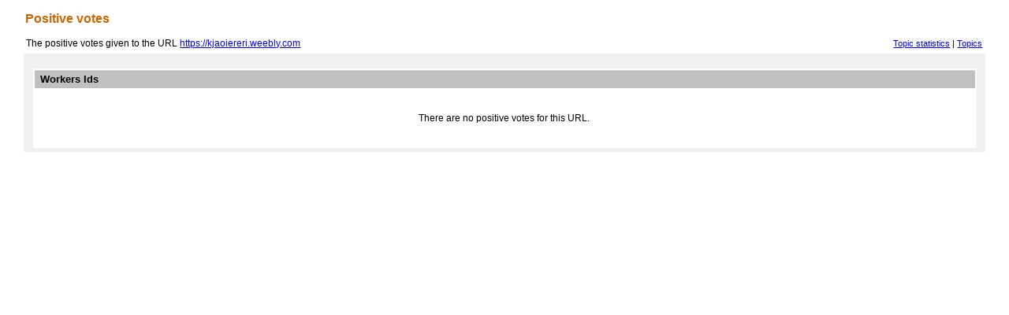

--- FILE ---
content_type: text/html;charset=iso-8859-1
request_url: https://url-collector.appspot.com/positiveVotes?topic=Hate%20speech&url=https://kjaoiereri.weebly.com
body_size: 534
content:






<!DOCTYPE html PUBLIC "-//W3C//DTD HTML 4.01 Transitional//EN" "http://www.w3.org/TR/html4/loose.dtd">
<html>
<head>
<meta http-equiv="Content-Type" content="text/html; charset=ISO-8859-1">
<link href="/styles/ucollector.css" media="screen" rel="stylesheet" type="text/css">
<title>Positive votes</title>
</head>
<body>

<div id="page_body"> <div id="page_content">
	<div class="orange_text_16_bold" style="padding-left: 2px">Positive votes</div>
	<br>
	<table width="100%" style="margin-bottom: 3px">
	<tr>
		<td>
			The positive votes given to the URL <a href="https://kjaoiereri.weebly.com" > https://kjaoiereri.weebly.com </a>
		</td>
		<td align="right" style="font-size: 11px">
			<a href="/topicStats?topic=Hate speech">Topic statistics</a>&nbsp;|
			<a href="/allTopics">Topics</a>
		</td>
	</tr>
	</table>
	<form action="/collectedURLs" method="post" id="save_hit_template">
		<div id="hit_properties" class="hitt_properties">
		<br>
			

				<table class="table_box">
				<tr><td colspan="3" class="tth">Workers Ids</td></tr>
				 
					 <tr>
					 	<td style="line-height:70px; text-align: center">
					 	There are no positive votes for this URL.</td></tr>
					 
				 </table>
				 <div>

				 </div>

		</div>
	</form>
</div></div>
</body>
</html>


--- FILE ---
content_type: text/css
request_url: https://url-collector.appspot.com/styles/ucollector.css
body_size: 1366
content:

.tth
{
  font-size:13px;
  font-weight:bold;
  text-align: left;
  padding:7px;
  background-color:#C0C0C0;
  border-top: 1px #ccc solid;
  line-height: 8px;
}
.tttd
{
	font-family: sans-serif;
	font-size: 12px;
	padding-left: 15px;
}
.tttdz
{
	font-family: sans-serif;
	font-size: 12px;
}
.paging
{
	padding-left: 7px;
	margin-top: 5px;
	font-family: sans-serif;
	font-size: 12px;
}
input
{
	font-size: 9px;
}
code
{
	font-size: 15px;
}
.tttdr
{
	font-family: sans-serif;
	font-size: 12px;
	padding-right: 15px;
}
.ttd
{
	font-family: sans-serif;
	font-size: 12px;
	width: 50%;
	background-color: white;
	border-right:1px #cccccc solid;
  	border-bottom:1px #cccccc solid;
  	border-left:1px #cccccc solid;
}
.ttdahhh
{
	font-family: sans-serif;
	font-size: 12px;
	width: 33%;
	background-color: white;
	border-right:1px #cccccc solid;
  	border-bottom:1px #cccccc solid;
  	border-left:1px #cccccc solid;
}
.ttdx
{
	font-family: sans-serif;
	font-size: 12px;
	width: 50%;
	background-color: white;
	border-right:1px #cccccc solid;
  	border-bottom:1px #cccccc solid;
  	border-left:1px #cccccc solid;
  	padding-left: 15px;
}
.ttdxAH
{
	font-family: sans-serif;
	font-size: 12px;
	width: 40%;
	background-color: white;
	border-right:1px #cccccc solid;
  	border-bottom:1px #cccccc solid;
  	border-left:1px #cccccc solid;
  	padding-left: 15px;
}
.ttdx2
{
	text-align: center;
	font-family: sans-serif;
	font-size: 12px;
	
	background-color: white;
	border-right:1px #cccccc solid;
  	border-bottom:1px #cccccc solid;
  	border-left:1px #cccccc solid;
}
.ttdh
{
	font-weight: bold;
	font-size: 13px;
	background-color: #C0C0C0;
	padding-left: 15px;
	line-height: 20px;
	width: 50%;
}
.ttdhAH
{
	font-weight: bold;
	font-size: 13px;
	background-color: #C0C0C0;
	padding-left: 15px;
	line-height: 20px;
	width: 40%;
}
.ttdh2
{
	text-align: center;
	font-family: sans-serif;
	font-size: 12px;
	font-weight: bold;
	background-color: #C0C0C0;
}
.ttd2
{
	border-right:1px #cccccc solid;
  	border-bottom:1px #cccccc solid;
  	border-left:1px #cccccc solid;
}

.actions
{
	margin-right: 10px;
}
.table_box
{
 	width: 99%;
 	margin: auto;
	background-color: white;
}

input #text
{
	color: red;
}

body, input, select, td, li, div, textarea, p {
  font-size:12px;
  line-height:14px;
  font-family:verdana, arial, sans-serif;
}

body, input, select {
  color:black;
}

body {
  margin:5px;
  background-color:white;
}

form {
  margin:0px;
}

h2 {
  font-size:14px; 
  font-weight:bold;
}

/* 1b. text styles (alphabetical order) */

.almostblack_text {
  color:#4d4d4d;
}

.black_text_12_bold {
  font-size:12px;
  color:black;
  font-weight:bold;
}

.blue_text_12 {
  font-size:12px;
  color:#369;
  font-weight:bold;
}

.gray_text_10 {
  font-size:10px;
  color:#9e9e9e; 
}

.gray_text_12 {
  font-size:12px;
  color:#9e9e9e;
}

.orange_text_12 {
  font-size:12px;
  color:#c60;
}

.orange_text_12_bold {
  font-size:12px;
  color:#c60;
  font-weight:bold;
}

.orange_text_14 {
   font-size:14px;
   color:#c60;
}

.orange_text_14_bold {
  font-size:14px;
  color:#c60;
  font-weight:bold;
}

.orange_text_16_bold {
  font-size:16px;
  color:#c60;
  font-weight:bold;
}

.orange_text_24_bold {
  font-size:24px;
  color:#c60;
  font-weight:bold;
}

.image_align_middle {
  border:0;
  vertical-align:middle;
}

#page_body {
  text-align:center;
}
    
#page_content {
  margin:0pt auto;
  padding:1em 0pt;
  width:96%;
  text-align:left;
}

/* 3b. general page layout styles */

/* styles for a table with blue header and rounded corners */

.table_corner {
  width: 10px;
  height:25px;
  background-repeat:no-repeat;
}

.table_corner_left {
  float: left;
  background-image:url(../images/left_corner_blue.gif);
}
.table_corner_right {
  float: right;
  background-image:url(../images/right_corner_blue.gif);
}

.table_heading_middle {
  text-align:center;
  font-size:14px;
  color:#ffffff;
  font-weight:bold;
  background-color:#7fb4cf;
  padding-top:7px;
  padding-bottom:7px;
}

.table_heading_middle a {
  color:#ffffff;
  text-decoration:none;
}

.table_heading_left {
  float:left;
  padding-left:1em;
}

.table_heading_right {
  min-width:20%;
  text-align:left;
  float:right;
  padding-right:1em;
  margin-top:-5px;
}


.table_seperator {
    border-bottom:1px #7fb4cf solid;
    padding:6px;
}

/* styles for the actual table */


.table_box .no_border_left {
  border-left:0;
}

.table_box .no_border {
  border:0;
}

.table_box .no_table_borders tr td {
  border:0;
}

.table_box iframe {
  border: 1px black solid;
  margin: 15px 15px 15px 15px;
  width: 97%;
}

.table_box div.box_label {
  text-align:center;
  border:1px gray solid;
  padding-top:10px;
  padding-bottom:10px;
}

.table_row_mouseover {
  background-color: #f7f7e6;
}

td.property {
  font-weight:bold;
  font-size:12px;
  width:1%;
  padding-right:8px;
  white-space: nowrap;
}
td.propertyy {
  font-weight:bold;
  font-size:12px;
  width:1%;
  padding-right:18px;
  white-space: nowrap;
}
td.property2 {
  font-weight:bold;
  font-size:12px;
  padding-right:8px;
  white-space: nowrap;
  border-top: 1px #ccc solid;
  border-bottom: 1px #ccc solid;
  border-left: 1px #ccc solid;
  padding-left: 10px;
}

td.property3 {
	border-top: 1px #ccc solid;
  	border-bottom: 1px #ccc solid;
  	border-right: 1px #ccc solid;
  	padding-right: 10px;
  	width: 50px;
}
td.prop4
{
}
.hit_design_table {
  background-color:#ffffff;
  margin:3px;
}

.hit_design_table th {
  text-align:left;
  padding:0.3em;
  font-weight:bold;
  background-color:#c0c0c0;
}
.hit_design_table table {
  position:relative;
  top:2px;
  right:2px;
  bottom:2px;
  left:2px;
  padding:3px 2px 3px 2px;
  background-color:#ffffff;
}
.hit_design_table td.property {
  font-weight:bold;
  font-size:12px;
  width:1%;
  vertical-align:top;
  padding-right:8px;
  white-space: nowrap;
  padding-top:4px;
}

.hit_properties {
  background-color:#white;
  padding:5px;
}

.hitt_properties {
  background-color:#f0f0f0;
  padding:5px;
}

.help_small { font-size:10px; color:#9e9e9e; }

.description { font-size:12px; color:#5e5e5e; }
